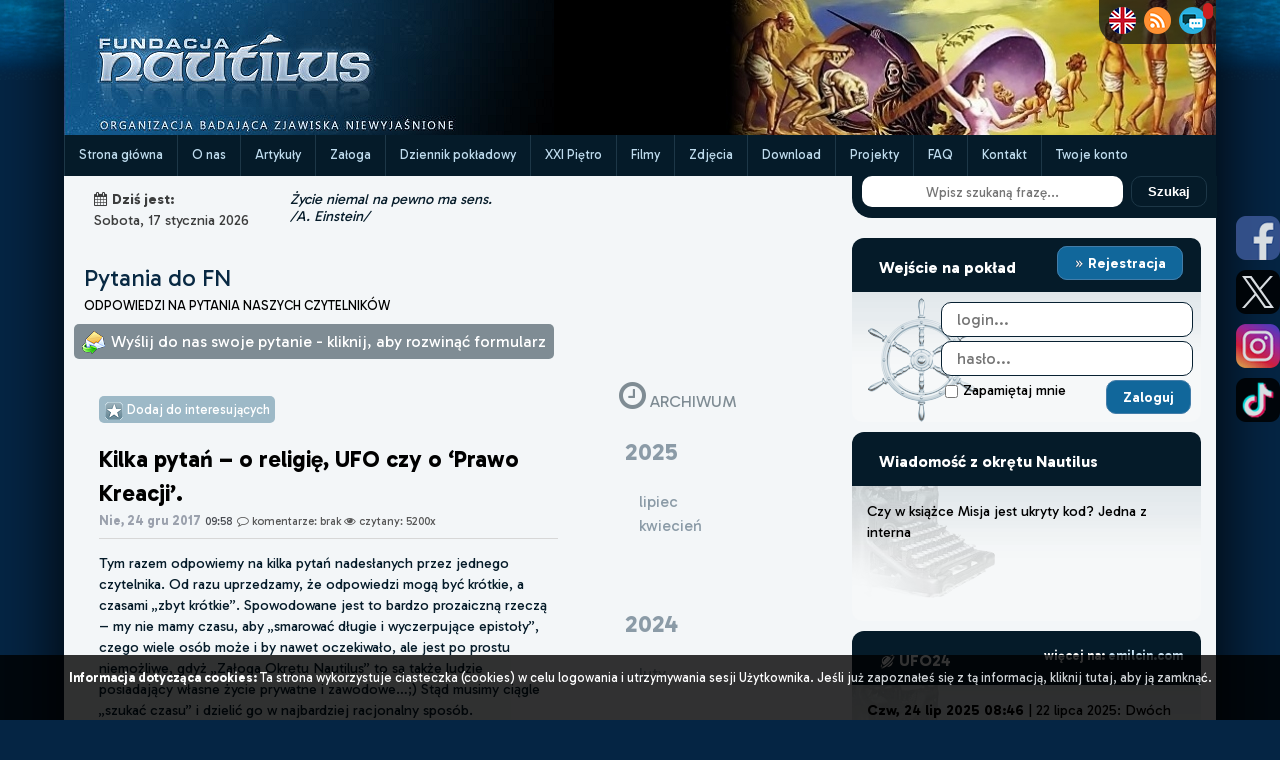

--- FILE ---
content_type: text/html; charset=UTF-8
request_url: https://www.nautilus.org.pl/pytania,195,24-grudnia-2017--kilka-pytan--o-religie-ufo-czy-o-prawo-kreacji.html?year=2017&month=12&day=24
body_size: 21014
content:
    <html>
<head>
    <link rel="canonical" href="https://nautilus.org.pl/" type="text/html">
    <meta http-equiv="Content-Type" content="text/html; charset=utf-8"/>
    <title>Fundacja Nautilus - Pytania i odpowiedzi FN - Kilka pytań – o religię, UFO czy o ‘Prawo Kreacji’.</title>
    <meta name="viewport" content="width=device-width, initial-scale=1"/>
    <meta name="author" content="Fundacja Nautilus"/>
    <meta http-equiv="Content-Language" content="pl"/>
    <meta name="robots" content="index,follow">
    <meta name="copyright" content="(c) 2026 Fundacja Nautilus"/>
    <meta name="keywords" content="nautilus, dziwne zjawiska, UFO, kręgi, zbożowe, piktogramy, jasnowidzenie, Jackowski, 2012, Fundacja Nautilus, zjawiska niewyjaśnione, reinkarnacja, tr&oacute;jkąt bermudzki, diabelskie kamienie, niewyjaśnione, tajemnica, niezwykłe miejsca, polskie archiwum x, paranormalne, pozazmysłowe, Archiwum X, Niezidentyfikowane Obiekt Latające, Niezidentyfikowany Obiekt Latający, paranormal, duchy, duch, duch atakuje, Robert Bernatowicz, Bernatowicz"/>
    <meta name="description" content="Fundacja Nautilus - jedyna w Polsce organizacja badająca zjawiska niewyjaśnione"/>
    <link rel="shortcut icon" type="image/ico" href="./_core/images/icon.ico"/>
    <link rel="alternate" type="application/rss+xml" title="RSS" href="https://www.nautilus.org.pl/rss"/>
    <link rel="stylesheet" href="./_core/css/font-awesome/css/font-awesome.min.css" media="all"/>
    <link rel="stylesheet" href="./_core/css/google_font_merriweather.min.css" type="text/css">
    <link rel="stylesheet" href="./_core/css/bootstrap_base.min.css?v=6.6.17" media="all"/>
    <link rel="stylesheet" href="./_core/css/skynet_bootstrap.min.css?v=6.6.17" media="all"/>
    <link rel="stylesheet" href="./_core/css/social-sharing.min.css?v=6.6.17" media="all"/>
    <meta name="twitter:card" content="summary">
    <meta name="twitter:site" content="@FNAUTILUS">
    <meta name="twitter:url" content="https://www.nautilus.org.pl/pytania,195,24-grudnia-2017--kilka-pytan--o-religie-ufo-czy-o-prawo-kreacji.html?year=2017&month=12&day=24">
    <meta name="twitter:title" content="Fundacja Nautilus - Pytania i odpowiedzi FN - Kilka pytań – o religię, UFO czy o ‘Prawo Kreacji’.">
    <meta name="twitter:description" content="Fundacja Nautilus - jedyna w Polsce organizacja badająca zjawiska niewyjaśnione">
        <meta property="og:title" content="Fundacja Nautilus - Pytania i odpowiedzi FN - Kilka pytań – o religię, UFO czy o ‘Prawo Kreacji’.">
    <meta property="og:description" content="Fundacja Nautilus - jedyna w Polsce organizacja badająca zjawiska niewyjaśnione">
    <meta property="og:url" content="https://www.nautilus.org.pl/pytania,195,24-grudnia-2017--kilka-pytan--o-religie-ufo-czy-o-prawo-kreacji.html?year=2017&month=12&day=24">
        <meta property="og:type" content="website">
    <meta property="og:site_name" content="Fundacja Nautilus">
    <meta property="og:locale" content="pl_PL">
    <link rel="stylesheet" href="./_core/css/style.mobile.min.css?v=6.6.17" type="text/css" media="only screen and (max-width: 767px)" /><link rel="stylesheet" href="./_core/css/style.min.css?v=6.6.17" type="text/css" media="only screen and (min-width: 768px)" />    <link rel="stylesheet" href="./_core/css/bjqs.css" type="text/css" media="all"/>
        <script src="./_core/js/jquery-3.2.1.min.js"></script>
    <script src="./_core/js/ajax_functions.min.js?v=6.6.17"></script>
    <!-- Google tag (gtag.js) -->
    <script src="https://www.googletagmanager.com/gtag/js?id=G-ZDMEPSH3SH" async></script>
    <script>
        window.dataLayer = window.dataLayer || [];
        function gtag(){dataLayer.push(arguments);}
        gtag('js', new Date());
        gtag('config', 'G-ZDMEPSH3SH');
    </script>
</head><body>
<div id="fb-root"></div>
<script>(function (d, s, id) {
        var js, fjs = d.getElementsByTagName(s)[0];
        if (d.getElementById(id)) return;
        js = d.createElement(s);
        js.id = id;
        js.src = "//connect.facebook.net/pl_PL/sdk.js#xfbml=1&version=v2.5&appId=904632769571830";
        fjs.parentNode.insertBefore(js, fjs);
    }(document, 'script', 'facebook-jssdk'));
</script><script>var user_logged = 0;</script><div id="social-icons">
	<a href="https://www.facebook.com/BazaFN" title="Facebook FN" target="_blank"><img width="44" height="44" src="./_core/images/icon_facebook.png"/></a>
	<a href="https://twitter.com/FNAUTILUS" title="Twitter FN" target="_blank"><img width="44" height="44" src="./_core/images/icon_twitter.png"/></a>
	<a href="https://www.instagram.com/fundacja_nautilus" title="Instagram FN" target="_blank"><img width="44" height="44" src="./_core/images/icon_instagram.png"/></a>
	<a href="https://tiktok.com/@fundacjanautilus" title="TikTok FN" target="_blank"><img width="44" height="44" src="./_core/images/icon_tiktok.png"/></a>
</div>
<div id="wrapper" class="container">
        <section id="container_main">
        <section id="container_up">
    <div id="header_logo_fn"><a href="start.html" title="Strona główna"><img src="_core/images/bannerLeft.png"
                                                                             title="Fundacja Nautilus - strona główna"/></a>
    </div>
    <div id="header_banner"><img src="./images/mainbaners/s1214.jpg"
                                 title="Fundacja Nautilus - strona główna"/></div>
    <div class="clr"></div>
</section>
<script>
window.addEventListener("scroll", function() {
  const hhh = document.getElementById("container_menu_up").offsetHeight;
  if (document.body.scrollTop >= 135 || document.documentElement.scrollTop >= 135) {
    document.getElementById("container_page").style.paddingTop = hhh + "px";
  } else {
    document.getElementById("container_page").style.paddingTop = "0px";
  }
});
</script><nav id="container_menu_up">
    <div class="menu-mobile"><span class="menu-mobileSwitch"><i class="fa fa-arrow-circle-down" aria-hidden="true"></i> DZIAŁY</span> <span class="cats-mobileSwitch"><i class="fa fa-arrow-circle-down" aria-hidden="true"></i> KATEGORIE</span> <span class="account-mobileSwitch"><i class="fa fa-arrow-circle-down" aria-hidden="true"></i> LOGOWANIE</span>        <div class="menu-items"><div class="up_menu_item_container-mobile"><p><a title="Strona główna" id="menu_up_id_1" alt="Strona główna" href="start.html">Strona główna</a></p></div><div class="up_menu_item_container-mobile"><p><a title="O nas" id="menu_up_id_11" alt="O nas" href="o-nas.html">O nas</a></p></div><div class="up_menu_item_container-mobile"><p><a title="Artykuły" id="menu_up_id_4" alt="Artykuły" href="artykuly.html">Artykuły</a></p></div><div class="up_menu_item_container-mobile"><p><a title="Załoga" id="menu_up_id_3" alt="Załoga" href="zaloga.html">Załoga</a></p></div><div class="up_menu_item_container-mobile"><p><a title="Dziennik pokładowy" id="menu_up_id_5" alt="Dziennik pokładowy" href="dziennik.html">Dziennik pokładowy</a></p></div><div class="up_menu_item_container-mobile"><p><a title="XXI Piętro" id="menu_up_id_6" alt="XXI Piętro" href="xxi-pietro.html">XXI Piętro</a></p></div><div class="up_menu_item_container-mobile"><p><a title="Filmy" id="menu_up_id_14" alt="Filmy" href="nautilus-hd.html">Filmy</a></p></div><div class="up_menu_item_container-mobile"><p><a title="Zdjęcia" id="menu_up_id_7" alt="Zdjęcia" href="galerie.html">Zdjęcia</a></p></div><div class="up_menu_item_container-mobile"><p><a title="Download" id="menu_up_id_8" alt="Download" href="download.html">Download</a></p></div><div class="up_menu_item_container-mobile"><p><a title="Projekty" id="menu_up_id_10" alt="Projekty" href="artykuly,0,nasze-projekty.html?cat_id=153">Projekty</a></p></div><div class="up_menu_item_container-mobile"><p><a title="FAQ" id="menu_up_id_12" alt="FAQ" href="faq.html">FAQ</a></p></div><div class="up_menu_item_container-mobile"><p><a title="Kontakt" id="menu_up_id_13" alt="Kontakt" href="kontakt.html">Kontakt</a></p></div><div class="up_menu_item_container-mobile"><p><a title="Twoje konto" id="menu_up_id_2" alt="Twoje konto" href="twoje-konto.html">Twoje konto</a></p></div></div>
        <div class="cats-items">
            <div class="header_area"><p>Kategorie</p></div>
<ul class="menu_on_left"><li id="8"><p><a href="artykuly,ufo.html?cat_id=8">UFO</a></p></li><li id="33"><p><a href="artykuly,miejsca-x.html?cat_id=33">Miejsca X</a></p></li><li id="42"><p><a href="artykuly,zycie-po-smierci.html?cat_id=42">Życie po śmierci</a></p></li><li id="57"><p><a href="artykuly,cel-zycia.html?cat_id=57">Cel życia</a></p></li><li id="62"><p><a href="artykuly,krzysztof-jackowski.html?cat_id=62">Krzysztof Jackowski</a></p></li><li id="68"><p><a href="artykuly,moc-czlowieka.html?cat_id=68">Moc Człowieka</a></p></li><li id="74"><p><a href="artykuly,nauka.html?cat_id=74">Nauka</a></p></li><li id="82"><p><a href="artykuly,wielkie-religie.html?cat_id=82">Wielkie religie</a></p></li><li id="89"><p><a href="artykuly,tajemnice-historii.html?cat_id=89">Tajemnice Historii</a></p></li><li id="99"><p><a href="artykuly,znani-o-nieznanym.html?cat_id=99">Znani o Nieznanym</a></p></li><li id="102"><p><a href="artykuly,kregi-zbozowe.html?cat_id=102">Kręgi Zbożowe</a></p></li><li id="117"><p><a href="artykuly,inne-fenomeny.html?cat_id=117">Inne Fenomeny</a></p></li><li id="128"><p><a href="artykuly,niewidoczny-swiat.html?cat_id=128">Niewidoczny Świat</a></p></li><li id="131"><p><a href="artykuly,przepowiednie.html?cat_id=131">Przepowiednie</a></p></li><li id="137"><p><a href="artykuly,niezwykli-ludzie.html?cat_id=137">Niezwykli Ludzie</a></p></li><li id="142"><p><a href="artykuly,trzecia-od-slonca.html?cat_id=142">Trzecia od Słońca</a></p></li><li id="148"><p><a href="artykuly,moja-historia.html?cat_id=148">Moja Historia</a></p></li><li id="152"><p><a href="artykuly,inne.html?cat_id=152">Inne</a></p></li><li id="153"><p><a href="artykuly,nasze-projekty.html?cat_id=153">Nasze Projekty</a></p></li><li id="166"><p><a href="artykuly,fn---informacje-z-pokladu.html?cat_id=166">FN - informacje z pokładu</a></p></li></ul><ul class="submenu_on_left submenu8" id="submenu8" show="0"><li id="9"><p><a href="artykuly,obserwacje-ufo.html?cat_id=9">Obserwacje UFO</a></p></li><li id="157"><p><a href="artykuly,--za-granica.html?cat_id=157">- Za granicą</a></p></li><li id="10"><p><a href="artykuly,---w-polsce.html?cat_id=10"> - W Polsce</a></p></li><li id="13"><p><a href="artykuly,zdjecia.html?cat_id=13">Zdjęcia</a></p></li><li id="12"><p><a href="artykuly,bliskie-spotkania-iii-stopnia.html?cat_id=12">Bliskie Spotkania III Stopnia</a></p></li><li id="14"><p><a href="artykuly,przekazy-od-obcych-cywilizacji.html?cat_id=14">Przekazy od Obcych Cywilizacji</a></p></li><li id="15"><p><a href="artykuly,lacznicy-i-channelingowcy.html?cat_id=15">Łącznicy i channelingowcy</a></p></li><li id="16"><p><a href="artykuly,implanty.html?cat_id=16">Implanty</a></p></li><li id="18"><p><a href="artykuly,emilcin.html?cat_id=18">Emilcin</a></p></li><li id="19"><p><a href="artykuly,zdany.html?cat_id=19">Zdany</a></p></li><li id="20"><p><a href="artykuly,inne-teksty-o-ufo.html?cat_id=20">Inne teksty o UFO</a></p></li><li id="21"><p><a href="artykuly,ufo-i-wojsko.html?cat_id=21">UFO i wojsko</a></p></li><li id="22"><p><a href="artykuly,bazy-ufo-.html?cat_id=22">Bazy UFO </a></p></li><li id="23"><p><a href="artykuly,paleoastronautyka.html?cat_id=23">Paleoastronautyka</a></p></li><li id="24"><p><a href="artykuly,---erich-von-daniken.html?cat_id=24"> - Erich von Daniken</a></p></li><li id="25"><p><a href="artykuly,---teorie.html?cat_id=25"> - Teorie</a></p></li><li id="26"><p><a href="artykuly,paleoastronautyka---teorie.html?cat_id=26">Paleoastronautyka - teorie</a></p></li><li id="27"><p><a href="artykuly,raportyinne.html?cat_id=27">Raporty/inne</a></p></li><li id="28"><p><a href="artykuly,---kamien-z-golabek.html?cat_id=28"> - Kamień z Gołąbek</a></p></li><li id="29"><p><a href="artykuly,---ladowanie-w-szczecinku.html?cat_id=29"> - Lądowanie w Szczecinku</a></p></li><li id="30"><p><a href="artykuly,zycie-na-obcych-planetach.html?cat_id=30">Życie na obcych planetach</a></p></li><li id="31"><p><a href="artykuly,publikacje-o-ufo.html?cat_id=31">Publikacje o UFO</a></p></li><li id="32"><p><a href="artykuly,ufo-inne.html?cat_id=32">UFO inne</a></p></li><li id="165"><p><a href="artykuly,uprowadzenia-przez-ufo-abductions.html?cat_id=165">Uprowadzenia przez UFO (abductions)</a></p></li></ul><ul class="submenu_on_left submenu33" id="submenu33" show="0"><li id="34"><p><a href="artykuly,tajemnicze-dziury.html?cat_id=34">Tajemnicze dziury</a></p></li><li id="36"><p><a href="artykuly,piramidy.html?cat_id=36">Piramidy</a></p></li><li id="37"><p><a href="artykuly,kamienie-diabelskie.html?cat_id=37">Kamienie diabelskie</a></p></li><li id="39"><p><a href="artykuly,czakramy-mocy.html?cat_id=39">Czakramy mocy</a></p></li><li id="40"><p><a href="artykuly,nawiedzone-miejsca.html?cat_id=40">Nawiedzone miejsca</a></p></li><li id="41"><p><a href="artykuly,mapa-zjawisk-xfiles.html?cat_id=41">Mapa zjawisk XFiles</a></p></li></ul><ul class="submenu_on_left submenu42" id="submenu42" show="0"><li id="43"><p><a href="artykuly,smierc-kliniczna.html?cat_id=43">Śmierc Kliniczna</a></p></li><li id="44"><p><a href="artykuly,reinkarnacja.html?cat_id=44">Reinkarnacja</a></p></li><li id="45"><p><a href="artykuly,przypadki-reinkarnacji.html?cat_id=45">Przypadki reinkarnacji</a></p></li><li id="48"><p><a href="artykuly,wspomnienia-z-innych-zyc-pod-wplywem-hipnozy.html?cat_id=48">Wspomnienia z innych życ pod wpływem hipnozy</a></p></li><li id="49"><p><a href="artykuly,reinkarnacja-w-religiach.html?cat_id=49">Reinkarnacja w religiach</a></p></li><li id="50"><p><a href="artykuly,spotkania-z-duchami.html?cat_id=50">Spotkania z duchami</a></p></li><li id="51"><p><a href="artykuly,nocne-zmory.html?cat_id=51">Nocne zmory</a></p></li><li id="52"><p><a href="artykuly,autostopowicze-widma.html?cat_id=52">Autostopowicze widma</a></p></li><li id="53"><p><a href="artykuly,zwiastuny-smierci.html?cat_id=53">Zwiastuny śmierci</a></p></li><li id="54"><p><a href="artykuly,przewidziec-smierc.html?cat_id=54">Przewidziec śmierc</a></p></li><li id="55"><p><a href="artykuly,co-jest-po-smierci.html?cat_id=55">Co jest po śmierci?</a></p></li><li id="56"><p><a href="artykuly,lowcy-duchow.html?cat_id=56">Łowcy duchów</a></p></li><li id="162"><p><a href="artykuly,demony.html?cat_id=162">Demony</a></p></li><li id="164"><p><a href="artykuly,reinkarnacja-zwierzat.html?cat_id=164">Reinkarnacja zwierząt</a></p></li></ul><ul class="submenu_on_left submenu57" id="submenu57" show="0"><li id="58"><p><a href="artykuly,teksty-o-duchowosci.html?cat_id=58">Teksty o duchowości</a></p></li><li id="61"><p><a href="artykuly,10-pytan.html?cat_id=61">10 pytań!</a></p></li></ul><ul class="submenu_on_left submenu62" id="submenu62" show="0"><li id="63"><p><a href="artykuly,o-sobie.html?cat_id=63">O sobie</a></p></li><li id="64"><p><a href="artykuly,historie.html?cat_id=64">Historie</a></p></li><li id="65"><p><a href="artykuly,publikacje-o-jackowskim.html?cat_id=65">Publikacje o Jackowskim</a></p></li><li id="66"><p><a href="artykuly,spotkania.html?cat_id=66">Spotkania</a></p></li></ul><ul class="submenu_on_left submenu68" id="submenu68" show="0"><li id="69"><p><a href="artykuly,jasnowidzenie.html?cat_id=69">Jasnowidzenie</a></p></li><li id="70"><p><a href="artykuly,bilokacja.html?cat_id=70">Bilokacja</a></p></li><li id="71"><p><a href="artykuly,prekognicja.html?cat_id=71">Prekognicja</a></p></li><li id="72"><p><a href="artykuly,lewitacja.html?cat_id=72">Lewitacja</a></p></li><li id="161"><p><a href="artykuly,telepatia.html?cat_id=161">TELEPATIA</a></p></li></ul><ul class="submenu_on_left submenu74" id="submenu74" show="0"><li id="75"><p><a href="artykuly,odkrycia-naukowe.html?cat_id=75">Odkrycia naukowe</a></p></li><li id="76"><p><a href="artykuly,niezwykle-eksperymenty.html?cat_id=76">Niezwykłe eksperymenty</a></p></li><li id="77"><p><a href="artykuly,kryptozoologia.html?cat_id=77">Kryptozoologia</a></p></li><li id="79"><p><a href="artykuly,wielka-stopa.html?cat_id=79">Wielka Stopa</a></p></li><li id="78"><p><a href="artykuly,yeti.html?cat_id=78">Yeti</a></p></li><li id="80"><p><a href="artykuly,chupacabra.html?cat_id=80">Chupacabra</a></p></li><li id="87"><p><a href="artykuly,inne.html?cat_id=87">Inne</a></p></li><li id="88"><p><a href="artykuly,wszechswiatkosmosastronomia.html?cat_id=88">Wszechświat/Kosmos/Astronomia</a></p></li></ul><ul class="submenu_on_left submenu82" id="submenu82" show="0"><li id="83"><p><a href="artykuly,chrzescijanstwo.html?cat_id=83">Chrześcijaństwo</a></p></li><li id="84"><p><a href="artykuly,islam.html?cat_id=84">Islam</a></p></li><li id="85"><p><a href="artykuly,judaizm.html?cat_id=85">Judaizm</a></p></li><li id="86"><p><a href="artykuly,buddyjski-system-filozoficzny.html?cat_id=86">Buddyjski system filozoficzny</a></p></li></ul><ul class="submenu_on_left submenu89" id="submenu89" show="0"><li id="90"><p><a href="artykuly,teorie-spiskowe.html?cat_id=90">Teorie spiskowe</a></p></li><li id="91"><p><a href="artykuly,jfk.html?cat_id=91">JFK</a></p></li><li id="92"><p><a href="artykuly,11-wrzesnia.html?cat_id=92">11 września</a></p></li><li id="94"><p><a href="artykuly,nieznane-karty-historii.html?cat_id=94">Nieznane karty historii</a></p></li><li id="95"><p><a href="artykuly,wielkie-postacie.html?cat_id=95">Wielkie postacie</a></p></li><li id="96"><p><a href="artykuly,tajemnice-trzeciej-rzeszy.html?cat_id=96">Tajemnice Trzeciej Rzeszy</a></p></li><li id="98"><p><a href="artykuly,zaginione-cywilizacje.html?cat_id=98">Zaginione cywilizacje</a></p></li></ul><ul class="submenu_on_left submenu102" id="submenu102" show="0"><li id="103"><p><a href="artykuly,wylatowo.html?cat_id=103">Wylatowo</a></p></li><li id="109"><p><a href="artykuly,2005.html?cat_id=109">2005</a></p></li><li id="159"><p><a href="artykuly,2011.html?cat_id=159">2011</a></p></li><li id="114"><p><a href="artykuly,hipotezy.html?cat_id=114">Hipotezy</a></p></li><li id="115"><p><a href="artykuly,teksty-o-kregach-zbozowych.html?cat_id=115">Teksty o kręgach zbożowych</a></p></li><li id="116"><p><a href="artykuly,publikacje.html?cat_id=116">Publikacje</a></p></li><li id="160"><p><a href="artykuly,2012.html?cat_id=160">2012</a></p></li></ul><ul class="submenu_on_left submenu117" id="submenu117" show="0"><li id="118"><p><a href="artykuly,numerologia.html?cat_id=118">Numerologia</a></p></li><li id="119"><p><a href="artykuly,energia-chi.html?cat_id=119">Energia Chi</a></p></li><li id="120"><p><a href="artykuly,astrologia.html?cat_id=120">Astrologia</a></p></li><li id="121"><p><a href="artykuly,hipnoza.html?cat_id=121">Hipnoza</a></p></li><li id="122"><p><a href="artykuly,manifestacje-religijne.html?cat_id=122">Manifestacje religijne</a></p></li><li id="163"><p><a href="artykuly,niewytlumaczalne.html?cat_id=163">Niewytłumaczalne</a></p></li></ul><ul class="submenu_on_left submenu128" id="submenu128" show="0"><li id="129"><p><a href="artykuly,tajemnice-kul-orbs.html?cat_id=129">Tajemnice kul Orbs</a></p></li><li id="130"><p><a href="artykuly,inne-zdjecia-x.html?cat_id=130">Inne zdjęcia X</a></p></li></ul><ul class="submenu_on_left submenu131" id="submenu131" show="0"><li id="133"><p><a href="artykuly,nostradamus.html?cat_id=133">Nostradamus</a></p></li><li id="134"><p><a href="artykuly,wizje-dotyczace-przyszlosci.html?cat_id=134">Wizje dotyczące przyszłości</a></p></li><li id="135"><p><a href="artykuly,---polski.html?cat_id=135"> - Polski</a></p></li><li id="136"><p><a href="artykuly,---planety-ziemi.html?cat_id=136"> - Planety Ziemi</a></p></li></ul><ul class="submenu_on_left submenu137" id="submenu137" show="0"><li id="138"><p><a href="artykuly,wolf-messing.html?cat_id=138">Wolf Messing</a></p></li><li id="139"><p><a href="artykuly,palden-dorje.html?cat_id=139">Palden Dorje</a></p></li><li id="140"><p><a href="artykuly,stefan-ossowiecki.html?cat_id=140">Stefan Ossowiecki</a></p></li><li id="141"><p><a href="artykuly,bruno-grning-.html?cat_id=141">Bruno Gröning </a></p></li></ul><ul class="submenu_on_left submenu142" id="submenu142" show="0"><li id="143"><p><a href="artykuly,ekologia.html?cat_id=143">Ekologia</a></p></li><li id="144"><p><a href="artykuly,nasi-mniejsi-bracia.html?cat_id=144">Nasi Mniejsi bracia</a></p></li><li id="145"><p><a href="artykuly,przeludnienie.html?cat_id=145">Przeludnienie</a></p></li><li id="146"><p><a href="artykuly,efekt-cieplarniany.html?cat_id=146">Efekt Cieplarniany</a></p></li></ul><ul class="submenu_on_left submenu152" id="submenu152" show="0"><li id="158"><p><a href="artykuly,archiwalne.html?cat_id=158">Archiwalne</a></p></li></ul>
</div>
        <div class="account-items">
                <div class="box_container">
        <div class="box_header_container">
            <div class="header-left"><p>Wejście na pokład</p></div>
            <div class="header-right"><p><a href="twoje-konto,rejestracja.html" id="rejestracja-button"><img src="./_core/images/more_small.png" valign="middle" class="ico_more_arrows_box" /> Rejestracja</a></p></div>
        </div>
        <div class="box_content_container">
            <div class="box_html smallbox" style="padding:0">

                
                        <div id="box-login-container_mobile"><div class="form_container">
    <form method="POST" action="kajuta.html"  enctype="multipart/form-data">Login: <input type="text" id="user_login_mobile" name="user_login" value=""  placeholder = "login..." class="input_login"  required /> Hasło: <input type="password" id="user_pass_mobile" name="user_pass" value=""  placeholder = "hasło..." class="input_pass"  required /><br/><br/><div class="input_checkbox"><input type="checkbox" id="auto_login_mobile" name="auto_login" value="1" /> Zapamiętaj mnie</div><input type="hidden" id="doLogin_mobile" name="doLogin" value="1" /><input type="hidden" id="token_mobile" name="token" value="17b464638f9025ea93c407c6ced68782ec475e41" /><input type="hidden" id="redirect_mobile" name="redirect" value="/pytania,195,24-grudnia-2017--kilka-pytan--o-religie-ufo-czy-o-prawo-kreacji.html?year=2017&month=12&day=24" /><input type="hidden" name="csrf_hash_" value="d94d3c663a4a9a69a59d5faa76a06020812d6345" /><input type="submit" id="Zaloguj_mobile" name="commentThis" value="Zaloguj"  class="actionButton input_submit"   /></form></div></div>

            </div>
        </div>
    </div>
        </div>
    </div>
    <div class="menu-wide"><div class="up_menu_item_container"><p><a title="Strona główna" id="menu_up_id_1" alt="Strona główna" href="start.html">Strona główna</a></p></div><div class="up_menu_item_container"><p><a title="O nas" id="menu_up_id_11" alt="O nas" href="o-nas.html">O nas</a></p></div><div class="up_menu_item_container"><p><a title="Artykuły" id="menu_up_id_4" alt="Artykuły" href="artykuly.html">Artykuły</a></p></div><div class="up_menu_item_container"><p><a title="Załoga" id="menu_up_id_3" alt="Załoga" href="zaloga.html">Załoga</a></p></div><div class="up_menu_item_container"><p><a title="Dziennik pokładowy" id="menu_up_id_5" alt="Dziennik pokładowy" href="dziennik.html">Dziennik pokładowy</a></p></div><div class="up_menu_item_container"><p><a title="XXI Piętro" id="menu_up_id_6" alt="XXI Piętro" href="xxi-pietro.html">XXI Piętro</a></p></div><div class="up_menu_item_container"><p><a title="Filmy" id="menu_up_id_14" alt="Filmy" href="nautilus-hd.html">Filmy</a></p></div><div class="up_menu_item_container"><p><a title="Zdjęcia" id="menu_up_id_7" alt="Zdjęcia" href="galerie.html">Zdjęcia</a></p></div><div class="up_menu_item_container"><p><a title="Download" id="menu_up_id_8" alt="Download" href="download.html">Download</a></p></div><div class="up_menu_item_container"><p><a title="Projekty" id="menu_up_id_10" alt="Projekty" href="artykuly,0,nasze-projekty.html?cat_id=153">Projekty</a></p></div><div class="up_menu_item_container"><p><a title="FAQ" id="menu_up_id_12" alt="FAQ" href="faq.html">FAQ</a></p></div><div class="up_menu_item_container"><p><a title="Kontakt" id="menu_up_id_13" alt="Kontakt" href="kontakt.html">Kontakt</a></p></div><div class="up_menu_item_container"><p><a title="Twoje konto" id="menu_up_id_2" alt="Twoje konto" href="twoje-konto.html">Twoje konto</a></p></div></div>
</nav><div id="head-icons">
  <p>
	<a href="http://translate.google.com/translate?hl=&sl=pl&tl=en&u=https%3A%2F%2Fwww.nautilus.org.pl" title="English version"><img width="27" height="27" src="./_core/images/uk-flag27.png"/></a>
	<a id="rss-butt" href="rss" target="_blank" title="Subskrybuj kanał RSS Fundacji Nautilus"><img width="27" height="27" src="./_core/images/rss27.png"/></a>
	<a href="czat.html" title="Porozmawiaj na czacie FN!"><img src="./_core/images/chat27.png"/></a>
	<span id="chat_people_header"></span>
  </p>
</div>
        <section id="container_page">

            <div class="row">
                <div id="content_left" class="col-md-8">
    <div class="row">
        <div id="datetime">
    <div id="datetime-area-left">
        <p><i class="fa fa-calendar" style="margin-right:5px;"></i><strong>Dziś jest:</strong><br/> Sobota, 17 stycznia 2026</p>
    </div>
    <div id="datetime-area-right" style="vertical-align:middle"><p
                class="align-middle">Życie niemal na pewno ma sens.<br /><span>/A. Einstein/</span> </p>
    </div>
    <div class="clr"></div>
</div>    </div>

            <div id="container_content_full">
            <div class="pagination_both_container">
    <div class="pagination_both_left"><a href="pytania.html">Pytania do FN</a><br/><span class="subtitle">ODPOWIEDZI NA PYTANIA NASZYCH CZYTELNIKÓW</span></div>
    <div class="pagination_both_right">
      <div class="pagination_raw"></div>
    </div>
    </div>
<a class="formCollapseButton" href="javascript:formContactSwitchPyt();" id="showhideFormA"><img src="./_core/images/pm_sent.png" style="vertical-align:middle"/>  <span>Wyślij do nas swoje pytanie - kliknij, aby rozwinąć formularz</span></a>
<div id="formContactAd" style="background-image:url(./_core/images/pytaniaBgForm.jpg); background-repeat:no-repeat;"><p>Zachowamy Twoje dane tylko do naszej wiadomości, chyba że wyraźnie napiszesz, że zezwalasz na ich opublikowanie.<br/>Adres email do wysyłania historii do działu "Pytania do FN": <strong><a href="mailto:pytania@nautilus.org.pl">pytania@nautilus.org.pl</a></strong></p><a name="commentForm"></a><div class="">
    <form method="POST" action="pytania.html?doForm=1" id="contactForm" onsubmit="return formCheckContact()" enctype="multipart/form-data"><div class="form_field_title"><p>Twoje imię i nazwisko lub pseudonim</p></div><div class="form_field_input"><p><input type="text" id="contact_nick" name="contact_nick" value=""  placeholder = "podpisz się z imienia i nazwiska, lub pseudonimem"/></p></div><div class="form_row_interval"><p></p></div><div class="form_field_title"><p>Twój email lub telefon</p></div><div class="form_field_input"><p><input type="text" id="contact_email" name="contact_email" value=""  placeholder = "podaj poprawny email, lub telefon"/></p></div><div class="form_row_interval"><p></p></div><div class="form_field_title"><p>Treść wiadomości</p></div><div class="form_field_input"><p><textarea id="contact_msg" name="contact_msg"  placeholder = "(wpisz tutaj wiadomość, którą chcesz wysłać do FN)"></textarea></p></div><div class="form_row_interval"><p></p></div><div class="form_header"><p><i class="fa fa-lock" aria-hidden="true"></i>  Zabezpieczenie przeciw-botowe</p></div><div class="form_field_title"><p>Ilość UFO na obrazie</p></div><div class="form_field_input"><p><input type="text" id="contact_ufo" name="contact_ufo" value=""  placeholder = "Policz obiekty UFO"/> <img src="ufo.php" style="width:260px; padding-top: 1rem;"/></p></div><div class="form_row_interval"><p></p></div><input type="hidden" id="doContact" name="doContact" value="1" /><input type="hidden" id="token" name="token" value="17b464638f9025ea93c407c6ced68782ec475e41" /><input type="hidden" name="csrf_hash_contact" value="5fed0ef969ad005a4fb1a77fef4ef7c8d9e933e0" /><div class="form_field_title"><p></p></div><div class="form_row_interval"><p><input type="submit" id="Wyślij pytanie do załogi FN" name="commentThis" value="Wyślij pytanie do załogi FN"    class="actionButton" /></p></div></form></div></div>    <br/><br/>
        <div class="stories_left">

        <div class="content_html"><div style="text-align:left"><span class="observed_hidden" id="observed_195"><img src="./_core/images/toFav.png" style="width:20px" valign="middle" /> Zachowany w <a href="twoje-konto.html?mode=observed">kajucie.</a>&nbsp;&nbsp;<br /></span><a href="#" title="Zapisz wpis jako interesujący" favType="3" favId="195" class="favButton addToFav"><img src="./_core/images/toFav.png" style="width:20px" valign="middle" /> <span>Dodaj do interesujących</span></a></div><br/><span class="stories_title">Kilka pytań – o religię, UFO czy o ‘Prawo Kreacji’.</span>
  <div class="xxi_content_id" xxi_id="195" id="xxi_195">
  <span class="small_date">Nie, 24 gru 2017</span> 
  <span class="small_time">09:58</span> 
  <span class="comments_small_info"><i class="fa fa-comment-o" aria-hidden="true"></i> komentarze: brak  <i class="fa fa-eye" aria-hidden="true"></i> czytany: 5200x</span><hr/><p>Tym razem odpowiemy na kilka pytań nadesłanych przez jednego czytelnika. Od razu uprzedzamy, że odpowiedzi mogą być krótkie, a czasami „zbyt krótkie”. Spowodowane jest to bardzo prozaiczną rzeczą – my nie mamy czasu, aby „smarować długie i wyczerpujące epistoły”, czego wiele osób może i by nawet oczekiwało, ale jest po prostu niemożliwe, gdyż „Załoga Okrętu Nautilus” to są także ludzie posiadający własne życie prywatne i zawodowe…;) Stąd musimy ciągle „szukać czasu” i dzielić go w najbardziej racjonalny sposób.</p><p>&nbsp;</p><p>Dzien dobry.&nbsp; Z tej strony się kłania [dane do wiad. FN],</p><p>chciałbym jeszcze raz podziekować za wspaniała prace, która wykonujecie na pokładzie Nautilusa. Jesteście najlepsza strona w internecie, którą często sprawdzam. Która nadaje większy sens mojemu życiu. Naprawdę jestem Wam bardzo wdzięczny. Zmieniliście moje życie, na lepsze.</p><p>&nbsp;</p><strong>Jak wygląda moralność u obcych cywilizacji, patrząc również z perspektywy naszej cywilizacji i przeludnienia?</strong><p>&nbsp;</p><p>Odpowiedź jest bardzo prosta, a udzielamy jej tylko na podstawie wiedzy zweryfikowanej przez nas samych. Nie interesuje nas „link, który prowadzi do jakiegoś tam tekstu, który stoi w sprzeczności i coś tam wyjaśnia” – opieramy tezy wyłącznie o nasze własne materiały, które możemy uznać za zweryfikowane. I tak dochodzimy do moralności, na której naszym zdaniem opierają się wyższe światy. <strong>Przeludnienie to katastrofa wynikająca z braku wiedzy duchowej (ilość dzieci ma się w wielu rejonach świata przekładać na to, ile dany człowiek jest wart – stąd logarytmiczny przyrost ludności), ale także poniekąd przeludnienie jest także efektem braku moralności.</strong></p><p>Nie zabijają, nie przerabiają ciał zabitych na „kremy i pasty”. Bardzo ciekawy komentarz pojawił się na naszych profilu fb po poście o tym, jaka może być reakcja ludzkości na oficjalne lądowanie obcych.</p><p>„<strong>Obawiam się, że my ich będziemy próbowali zjeść. Ludzkość wszystko zjada</strong>” – napisał jeden z internautów i niech to będzie bardzo dobra puenta dla tej odpowiedzi.</p><p>&nbsp;</p><strong>Jakie sa główne prawa kreacji, które powinniśmy jako jednostki czy społeczność, przestrzegać?</strong><p>&nbsp;</p><p>miłość (prema), pokój (śanti), prawda (sathya), właściwe postępowanie (dharma), niekrzywdzenie (ahimsa)</p><p>&nbsp;</p><p>&nbsp;</p><strong>Jeżeli chodzi o istnienie karmy narodów, to jak wygląda pod tym względem Polska?</strong><p>&nbsp;</p><p>Oczywiście jest coś takiego jak „karma narodów” czy może raczej „karma większych społeczności”. Oczywiście ocena Polski musi być subiektywna i oparta raczej na domniemaniach, ale spotkaliśmy się z taką tezą, że po wielce dramatycznych wydarzeniach z przeszłości (wojny rujnujące kraj itp.) nasz „zły los” został już trochę wypalony i w czasie zbliżającej się zawieruchy na świecie nasz „skrawek ziemi” będzie potraktowany przez przeznaczenie raczej łaskawie.</p><p>&nbsp;</p><strong>Czy w pewnym sensie buddyzm jest naprawdę religia obcych cywilizacji?</strong><p>&nbsp;</p><p>Tak uważamy. Nie tyle sam buddyzm, co jego założenia i sposób postrzegania świata w kategoriach duchowości. Rzeczy które „obcy” mówią o duszy, prawach związanych z celem życia, istotą wyższą i ewolucją duchowej części istoty ludzkiej są faktycznie bardzo bliskie temu, jak te sprawy tłumaczy buddyzm,</p><p>&nbsp;</p><strong>Moglibyście powiedzieć coś więcej na temat "Zdanów" i tego, co nas spotka?</strong><p>&nbsp;</p><p>Tym pytaniem nas Pan trochę zaskoczył… ;) Jak Państwo wiecie – historia ze Zdanów jest uważana przez nas za prawdziwą w takim stopniu, o jakim nigdy wcześniej nam się nie śniło. Tam zgadza się wszystko: od pokrętnych dróg dwójki policjantów z Komendy Policji w Siedlcach jadących do agencji towarzyskiej w celu „uatrakcyjnienia niedzieli” aż po odbicie drutów wysokiego napięcia od powierzchni obiektu. Ale dobrze – napiszemy coś, co nie jest powszechnie znane i co może być tym „czymś więcej”.</p><p>W październiku doszło w Polsce do incydentu, który ma związek w 100% z Emilcinem – o tej sprawie nie pisaliśmy w serwisie i na razie pozostaje ona tylko do wiedzy „załogi Nautilusa”, choć przyjdzie czas, że będzie niczym „eksplozja supernowej”. Co nas zaskoczyło najbardziej? Kształt obiektu, który pojawił się w związku z Emilcinem. Został nagrany bardzo długi film wideo z tym obiektem, który pojawił się w bardzo konkretnym celu i był rodzajem informacji dla nas – i piszemy to z pełną powagą. Ale tu mamy pytanie: <strong>czy czegoś kształt UFO które pojawiło się w związku z Emilcinem w październiku 2017 Państwu nie przypomina?!</strong></p><p>/poniżej klatka z filmu po przekształceniu jej w programie graficznym/</p><p>&nbsp;<br><img src="https://i.imgur.com/M5RXsBE.jpg" alt="" data-mce-src="https://i.imgur.com/M5RXsBE.jpg"></p><p>&nbsp;</p><strong>Mógłbym Was prosić o rozwiniecie tematu tego jak wygląda muzyka u obcych cywilizacji? Czy muzyka operowa na przykład jest obecna na innych planetach?</strong><p>&nbsp;<br><img src="https://i.imgur.com/9J4hNmx.jpg" alt="" data-mce-src="https://i.imgur.com/9J4hNmx.jpg"></p><p>Bardzo ciekawe pytanie i bardzo prosta odpowiedź – <strong>absolutnie tam jest muzyka tak jak u nas!</strong> Mamy na to szereg dowodów. Jakich? Pochodzą one głównie z opisów spotkań typu CEIII i CE IV ludzi z załogami obcych pojazdów. Czasami ludzie pytają o różne rzeczy, a zdarzało się często, że pytali także o muzykę. Czy mają muzykę operową? Tego nie wiemy, ale znamy kilka utworów z tych „bardzo popularnych na Ziemi”, które podobno nie są z Ziemi, ale powstały na innych planetach. Nasi kompozytorzy albo mieli „Bliskie Spotkania Trzeciego Stopnia z UFO”, albo za pomocą metod pozazmysłowych przez chwilowe połączenie z „wielkim bankiem danych wszechświata” odczytali zapisy tych utworów. Jest ich wiele, ale my na potrzeby tej publikacji wybraliśmy dwa.</p><p>&nbsp;<iframe src="//www.youtube.com/embed/LwLABSm0yYc" allowfullscreen="allowfullscreen" width="585" height="330" frameborder="0"></iframe></p><p><iframe src="//www.youtube.com/embed/fFJn_vLin6s" allowfullscreen="allowfullscreen" width="585" height="330" frameborder="0"></iframe></p><p>&nbsp;</p><p>Pozdrawiam Was serdecznie. Jesteście moim największym autorytetem duchowym.</p><p>&nbsp;</p><p>&nbsp;</p><p>&nbsp;<img src="https://imageshack.com/a/img924/7931/huQsJr.gif" alt="" width="240" height="180"></p><p>Pięknie dziękujemy za miłe słowa i… jeszcze dwa pytania z ostatniej poczty, która dotarła na pokład okrętu Nautilus.</p><p><strong>From:</strong> [dane do wiad. FN]<br> <strong>Sent:</strong> Friday, December 22, 2017 12:12 PM<br> <strong>To:</strong> nautilus@nautilus.org.pl<br> <strong>Subject:</strong> ciekawy watek w zwykłym artykule o spaniu</p><p>&nbsp;</p><p>Witam</p><p>&nbsp;</p><p>Trafiłem na ciekawy wpis w artykule najzwyklejszym dotyczącym lepszego spania i wysypiania się. <br></p><p>oto link:</p><p><a href="http://otworzsiena.pl/artykul/chcesz-spac-jak-dziecko-zrezygnuj-ze-smartfonu-w-sypialni" data-mce-href="http://otworzsiena.pl/artykul/chcesz-spac-jak-dziecko-zrezygnuj-ze-smartfonu-w-sypialni" style="background-color: rgb(255, 255, 0);" data-mce-style="background-color: #ffff00;">http://otworzsiena.pl/artykul/chcesz-spac-jak-dziecko-zrezygnuj-ze-smartfonu-w-sypialni</a><br data-mce-bogus="1"></p><p>&nbsp;</p><p>a chodzi o pierwsze zdanie :</p><p>"Niektórzy badacze twierdzą, że kłopoty ze snem i niewyspaniem wynikają z tego, że ludzie żyją w niewłaściwej dla nich… strefie czasowej."</p><p>Bardzo mnie to zaintrygowało. Ktoś może powiedzieć ze to wymysły domorosłych naukowców i badaczy.....ale jeśli...to prawda? A jeśli to ma jakiś związek z naszymi poprzednimi wcieleniami?</p><p>Co jeśli w ostatnim wcieleniu (lub np. w kilku wcieleniach) mieszkaliśmy, żyliśmy w innej strefie czasowej i dusza "przyzwyczaiła" się bardzo do tej strefy czasowej i ciężko jej zaaklimatyzować się w innej?&nbsp; Może to tylko moje zbyt daleko idące domysły czy przemyślenia, ale taka myśl od razu w momencie czytania tego zdania narzuciła mi się sama....więc może coś w tym jest?&nbsp; Jakie jest Wasze zdanie na ten temat?</p><p>pozdrawiam</p><p>[dane do wiad. FN]&nbsp; Wesołych, rodzinnych świąt spędzonych w przemiłej atmosferze i pełne pozytywnej energii :).</p><p>&nbsp;</p><p>&nbsp;<img src="https://imageshack.com/a/img923/6467/5SnMdC.gif" alt="" width="200" height="85"></p><p>Oczywiście, że jest coś takiego jak „pamięć po poprzednich wcieleniach”, choć trudno powiedzieć, czy może ona być tak silna, że zakłóca „przystosowanie się do klimatu”. Generalnie nasze marzenie o ciepłej aurze może teoretycznie mieć podłoże w tym, że kiedyś mieszkaliśmy w bardzo ciepłym miejscu naszej planety… Nie można tego wykluczyć, ale nie mamy w naszym archiwum żadnych materiałów na ten temat.</p><p>&nbsp;</p><p>&nbsp;</p><p>I ostatnie pytanie.</p><p>&nbsp;</p><p><strong>From:</strong> [dane do wiad. FN]<br> <strong>Sent:</strong> Sunday, December 24, 2017 7:51 AM<br> <strong>To:</strong> nautilus &lt;nautilus@nautilus.org.pl&gt;<br> <strong>Subject:</strong> Jesli mozna to mam pytanie</p><p>&nbsp;</p><p>&nbsp;&nbsp;&nbsp;&nbsp;&nbsp;&nbsp;&nbsp;&nbsp;&nbsp;&nbsp;&nbsp;&nbsp;&nbsp;&nbsp;&nbsp;&nbsp;&nbsp;&nbsp;&nbsp;&nbsp;&nbsp;&nbsp;&nbsp;&nbsp;&nbsp;&nbsp;&nbsp;&nbsp;&nbsp;&nbsp;&nbsp;&nbsp;&nbsp;&nbsp;&nbsp;&nbsp;&nbsp;&nbsp;&nbsp;&nbsp;&nbsp;&nbsp;&nbsp;&nbsp;&nbsp;&nbsp; Witam Szanowna Fundacje</p><p>Mam pytanie, ze strony Fundacji dowiedziałem się ze zła karma może ciągnąć się za nami przez wiele wcieleń, po to aby zrozumieć lekcje, czy w takim wypadku jeśli ktoś zrobi dużo dobrej karmy, dużo dobrych uczynków to czy one również będą ciągnąć się za nami przez wiele wcieleń, w postaci dobrego życia na przykład.</p><p>&nbsp;</p><p>Serdecznie dziękuje za ewentualna odpowiedz I przepraszam za błędy o ile takie się pojawiły aczkolwiek nie mam polskich znaków.</p><p>Ps.</p><p>Panie Robercie, ostatni wpis w dzienniku pokladowym, byl bardzo fajny, przeczytalem go z przyjemnoscia, ale nie jest do konca tak ze ludzie traca zdrowie by zarobic pieniadze, w wiekszosci przypadkow chca za nie cos kupic, jak np. Mieszkanie a to sa zeczy niezbedne do zycia, lub po to aby poslac dzieci na studia itd, bo zycie nie zawsze jest takie aksamitne jak to pokazuja teledyski MTV, jakkolwiek ja jestem w pracy I bende cale swieta I to 60 godzin w tym tygodniu, bo sam sie na to zgodzilem, oczywiscie dla pieniedzy bo szef placi podwojnie he he, ale to oznacza ze bede mogl przeznaczyc jakis czesc na cele charytatywne (odkad czytam Nautilusa, moje nowe hobby otatnio) I przez to ze teraz jestem w pracy to jakies dziecko dostanie prezent na swieta.</p><p>Bardzo sie zmienilem odkad czytam Panstwa strone, oczywiscie na Plus</p><p>A to oznacza ze wy zmieniliscie caly Swiat.</p><p>Pozdrawiam Serdecznie z Dublina.&nbsp;</p><p>Życzę wesolych Swiat !</p><p>Dane tylko do wiadomosci FN.</p><p>&nbsp;</p><p>&nbsp;<img src="https://imageshack.com/a/img924/5956/c81uWm.gif" alt="" width="360" height="480"></p><p><strong>Pięknie dziękujemy za miłe słowa.</strong> Dostajemy bardzo dużo sygnałów, że czytanie naszych serwisów bardzo zmieniło światopogląd wielu osób i to – co najważniejsze – sprawiło, że stali się lepszymi ludźmi. W zasadzie dostajemy coraz więcej takich listów!</p><p>Jeśli udało nam się zmienić na lepsze jednego człowieka to znaczy, że udało nam się zmienić cały świat! /dokładnie tak, jak Pan napisał/ I był sens budowy okrętu Nautilus. Tekst ten przekażemy dla Kapitana Okrętu Nautilus. ;)<br></p><p><img src="https://imageshack.com/a/img922/2958/UkQKJZ.gif" alt="" width="226" height="198">&nbsp;</p><p>Odpowiadając na pytanie dotyczące karmy czyli przeznaczenia wynikającego z naszych „dobrych lub złych uczynków” – absolutnie określa ono przebieg następnych wcieleń. Proszę pamiętać, że w pewnym momencie jest „przebudzenie” i pełna świadomość obejmująca pamięć poprzednich żywotów. Wtedy już kolejne wcielenia są zbyteczne – jest wolność i coś, co ludzie wschodu nazywają „nirwaną”. Nie jest ona jednak żadnym rozmyciem, ale wyższym stadium świadomości istoty duchowej, która ma świadomość wszechrzeczy i jednocześnie jest wszystkim – może więc być każdą istotą w dowolnym momencie. Nie do pojęcia przez nasz „liniowy umysł”, ale… tak <strong>Stwórca stworzył ten świat dając nam szansę stać się równym Jemu. Gdyż my i On to jedno i to samo. Oddychamy Nim. Stoimy na Nim. Jesteśmy Nim.</strong></p></strong></div><div class="social" style="text-align:center; vertical-align: middle"><b>Udostępnij:</b><br/>

    <!-- Sharingbutton Facebook -->
    <a title="Udostępnij na Facebooku" class="resp-sharing-button__link" href="https://facebook.com/sharer/sharer.php?u=https%3A%2F%2Fwww.nautilus.org.pl%2Fpytania%2C195%2Ckilka-pytan--o-religie-ufo-czy-o-prawo-kreacji.html"
       target="_blank" aria-label="Facebook">
        <img width="44" height="44" src="./_core/images/icon_facebook.png">

    <!-- Sharingbutton Twitter -->
    <a title="Udostępnij na X / Twitter" class="resp-sharing-button__link" href="https://x.com/intent/tweet/?text=https%3A%2F%2Fwww.nautilus.org.pl%2Fpytania%2C195%2Ckilka-pytan--o-religie-ufo-czy-o-prawo-kreacji.html"
       target="_blank" aria-label="X / Twitter">
       <img width="44" height="44" src="./_core/images/icon_twitter.png">
    </a>

    <div class="clr"></div>
</div></div><div class="pages_arrows_container"><div class="pages_arrows_l"><a href="pytania,196,8-grudnia-2023--czy-mozna-sie-inkarnowac-na-obcej-planecie.html"><img class="arrow_left_img img-circle" src="./_core/images/arrow_left.png" title="Nowsze" alt="Nowsze" /> Poprzednie pytanie</a></div><div class="pages_arrows_c"></div><div class="pages_arrows_r"><a href="pytania,194,8-grudnia-2023--co-myslicie-o-kolekcjonowaniu-przedmiotow.html">Następne pytanie <img class="arrow_right_img img-circle" src="./_core/images/arrow_right.png" title="Starsze" alt="Starsze" /></a></div><div class="clr"></div>
    </div><script> 
  var data = "mode=pytania&fromPage=0&i=1&id=195";
    fnAjax.html('list_others', data, function(data) {
        jQuery('#ajax_others').html(data);
        jQuery('#ajax_others').fadeIn('slow');       
    });
    
    function ajaxPagination(from, i)
    {     
      var data = "mode=pytania&fromPage=" + from + "&i=" + i + "&id=195";
      fnAjax.html('list_others', data, function(data) {
        jQuery('#ajax_others').html(data);
        jQuery('#ajax_others').fadeIn('slow');
    });
    }

</script>
<div id="ajax_others"></div>    </div>

    <div class="stories_right">
        <div class="stories_archive_title">
            <i class="fa fa-clock-o fa-2x" aria-hidden="true"></i> ARCHIWUM
        </div>
        <h2>&nbsp;<a href="pytania.html?year=2025&startFrom=0&i=1"><span class="dating_inactive">2025</span></a></h2><div class="diary_months"><a href="pytania.html?year=2025&month=7&startFrom=0&i=1"><span class="dating_inactive">lipiec</span></a><br><a href="pytania.html?year=2025&month=4&startFrom=0&i=1"><span class="dating_inactive">kwiecień</span></a><br></div><br/><br/><h2>&nbsp;<a href="pytania.html?year=2024&startFrom=0&i=1"><span class="dating_inactive">2024</span></a></h2><div class="diary_months"><a href="pytania.html?year=2024&month=2&startFrom=0&i=1"><span class="dating_inactive">luty</span></a><br></div><br/><br/><h2>&nbsp;<a href="pytania.html?year=2023&startFrom=0&i=1"><span class="dating_inactive">2023</span></a></h2><div class="diary_months"><a href="pytania.html?year=2023&month=12&startFrom=0&i=1"><span class="dating_inactive">grudzień</span></a><br></div><br/><br/><h2>&nbsp;<a href="pytania.html?year=2022&startFrom=0&i=1"><span class="dating_inactive">2022</span></a></h2><div class="diary_months"><a href="pytania.html?year=2022&month=5&startFrom=0&i=1"><span class="dating_inactive">maj</span></a><br></div><br/><br/><h2>&nbsp;<a href="pytania.html?year=2021&startFrom=0&i=1"><span class="dating_inactive">2021</span></a></h2><div class="diary_months"><a href="pytania.html?year=2021&month=8&startFrom=0&i=1"><span class="dating_inactive">sierpień</span></a><br><a href="pytania.html?year=2021&month=7&startFrom=0&i=1"><span class="dating_inactive">lipiec</span></a><br></div><br/><br/><h2>&nbsp;<a href="pytania.html?year=2020&startFrom=0&i=1"><span class="dating_inactive">2020</span></a></h2><div class="diary_months"><a href="pytania.html?year=2020&month=10&startFrom=0&i=1"><span class="dating_inactive">październik</span></a><br><a href="pytania.html?year=2020&month=7&startFrom=0&i=1"><span class="dating_inactive">lipiec</span></a><br><a href="pytania.html?year=2020&month=4&startFrom=0&i=1"><span class="dating_inactive">kwiecień</span></a><br></div><br/><br/><h2>&nbsp;<a href="pytania.html?year=2019&startFrom=0&i=1"><span class="dating_inactive">2019</span></a></h2><div class="diary_months"><a href="pytania.html?year=2019&month=11&startFrom=0&i=1"><span class="dating_inactive">listopad</span></a><br><a href="pytania.html?year=2019&month=7&startFrom=0&i=1"><span class="dating_inactive">lipiec</span></a><br><a href="pytania.html?year=2019&month=6&startFrom=0&i=1"><span class="dating_inactive">czerwiec</span></a><br><a href="pytania.html?year=2019&month=5&startFrom=0&i=1"><span class="dating_inactive">maj</span></a><br><a href="pytania.html?year=2019&month=4&startFrom=0&i=1"><span class="dating_inactive">kwiecień</span></a><br><a href="pytania.html?year=2019&month=1&startFrom=0&i=1"><span class="dating_inactive">styczeń</span></a><br></div><br/><br/><h2>&nbsp;<a href="pytania.html?year=2018&startFrom=0&i=1"><span class="dating_inactive">2018</span></a></h2><div class="diary_months"><a href="pytania.html?year=2018&month=12&startFrom=0&i=1"><span class="dating_inactive">grudzień</span></a><br><a href="pytania.html?year=2018&month=11&startFrom=0&i=1"><span class="dating_inactive">listopad</span></a><br><a href="pytania.html?year=2018&month=9&startFrom=0&i=1"><span class="dating_inactive">wrzesień</span></a><br><a href="pytania.html?year=2018&month=5&startFrom=0&i=1"><span class="dating_inactive">maj</span></a><br><a href="pytania.html?year=2018&month=3&startFrom=0&i=1"><span class="dating_inactive">marzec</span></a><br><a href="pytania.html?year=2018&month=2&startFrom=0&i=1"><span class="dating_inactive">luty</span></a><br></div><br/><br/><h2>&nbsp;<a href="pytania.html?year=2017&startFrom=0&i=1">2017</a></h2><div class="diary_months"><a href="pytania.html?year=2017&month=12&startFrom=0&i=1"><span class="dating_current">grudzień</span></a><br><a href="pytania.html?year=2017&month=11&startFrom=0&i=1">listopad</a><br><a href="pytania.html?year=2017&month=10&startFrom=0&i=1">październik</a><br><a href="pytania.html?year=2017&month=9&startFrom=0&i=1">wrzesień</a><br><a href="pytania.html?year=2017&month=8&startFrom=0&i=1">sierpień</a><br><a href="pytania.html?year=2017&month=7&startFrom=0&i=1">lipiec</a><br><a href="pytania.html?year=2017&month=5&startFrom=0&i=1">maj</a><br><a href="pytania.html?year=2017&month=4&startFrom=0&i=1">kwiecień</a><br><a href="pytania.html?year=2017&month=3&startFrom=0&i=1">marzec</a><br><a href="pytania.html?year=2017&month=2&startFrom=0&i=1">luty</a><br><a href="pytania.html?year=2017&month=1&startFrom=0&i=1">styczeń</a><br></div><br/><br/><h2>&nbsp;<a href="pytania.html?year=2016&startFrom=0&i=1">2016</a></h2><div class="diary_months"><a href="pytania.html?year=2016&month=12&startFrom=0&i=1">grudzień</a><br><a href="pytania.html?year=2016&month=11&startFrom=0&i=1">listopad</a><br><a href="pytania.html?year=2016&month=6&startFrom=0&i=1">czerwiec</a><br><a href="pytania.html?year=2016&month=5&startFrom=0&i=1">maj</a><br></div><br/><br/><h2>&nbsp;<a href="pytania.html?year=1970&startFrom=0&i=1">1970</a></h2><div class="diary_months"><a href="pytania.html?year=1970&month=1&startFrom=0&i=1">styczeń</a><br></div><br/><br/>    </div>

<div class="clr-left"></div>
     <div class="terms_box">
        <br/><br/>
        <strong>* Komentarze są chwilowo wyłączone.</strong>
        <br/><br/>
      </div><div class="searcher_inline_container">
    <form method="POST" action="szukaj.html?fromPage=0&i=1"  enctype="multipart/form-data"><input type="text" id="search_query" name="search_query" value=""  placeholder = "przeszukaj Pytania do FN..." class="site_search_input" /><input type="hidden" id="page" name="page" value="search" /><input type="hidden" id="fromPage" name="fromPage" value="1" /><input type="hidden" id="doSearch" name="doSearch" value="1" /><input type="hidden" id="i" name="i" value="1" /><input type="hidden" id="search_type" name="search_type" value="8" /><input type="hidden" name="csrf_hash_search_i" value="25cc7800bdf8c33033ca1e030e8cd0e6095ac7e3" /><input type="submit" id="Szukaj" name="commentThis" value="Szukaj"    class="actionButton" /></form></div>        </div>
        </div>

                <div class="col-md-4">
                    <div id="right_corner_search_box_bg">
    <div id="search_corner">
        <form method="post" action="szukaj.html?fromPage=0&i=1" class="mainSearchForm">
            <input type="hidden" name="doSearch" value="1"/><img title="Kliknij, aby wyszukać..." src="_core/images/search.png" id="search_ico"/>
            <input type="text" name="search_query" placeholder="Wpisz szukaną frazę..." id="search_query_corner" value=""/>
            <input type="hidden" name="csrf_hash_search_u" value="cf453589279fc4ee1b16ef9746adfc18ba874d0b" />            <input type="hidden" name="token" value="17b464638f9025ea93c407c6ced68782ec475e41"/>
			<button type="submit" id="szukaj-button">Szukaj</button>
        </form>
    </div>
</div><div class="hiddenInMobile">    <div class="box_container">
        <div class="box_header_container">
            <div class="header-left"><p>Wejście na pokład</p></div>
            <div class="header-right"><p><a href="twoje-konto,rejestracja.html" id="rejestracja-button"><img src="./_core/images/more_small.png" valign="middle" class="ico_more_arrows_box" /> Rejestracja</a></p></div>
        </div>
        <div class="box_content_container">
            <div class="box_html smallbox" style="padding:0">

                                <div id="ster_container"><canvas width=140 height=124 id="ster"></canvas>                    <div style="z-index:9999">
                        
                        <div id="box-login-container"><div class="form_container">
    <form method="POST" action="kajuta.html"  enctype="multipart/form-data"><input type="text" id="user_login" name="user_login" value=""  placeholder = "login..." class="input_login"  required /><input type="password" id="user_pass" name="user_pass" value=""  placeholder = "hasło..." class="input_pass"  required /><div class="input_checkbox"><input type="checkbox" id="zapamietaj-check" name="auto_login" value="1" /><label for="zapamietaj-check">Zapamiętaj mnie</label></div><input type="hidden" id="doLogin" name="doLogin" value="1" /><input type="hidden" id="token_login" name="token" value="17b464638f9025ea93c407c6ced68782ec475e41" /><input type="hidden" id="redirect" name="redirect" value="/pytania,195,24-grudnia-2017--kilka-pytan--o-religie-ufo-czy-o-prawo-kreacji.html?year=2017&month=12&day=24" /><input type="hidden" name="csrf_hash_" value="d94d3c663a4a9a69a59d5faa76a06020812d6345" /><input type="submit" id="Zaloguj" name="commentThis" value="Zaloguj"  class="actionButton input_submit"   /></form></div></div><style>#ster_container { 
                background: url(_core/images/ster2.png) bottom left no-repeat;
                }</style>                    </div>
                </div>
            

            </div>
        </div>
    </div>
</div>
    <div class="box_container">
      
      <div class="box_header_container">
        <p>Wiadomość z okrętu Nautilus</p>
      </div>
    <div class="box_content_container_typemachine">
      <div class="box_html">
        <div id="typed" class="smallbox typingHide"><span id="typed_msg">Czy w książce Misja jest ukryty kod? Jedna z internautek twierdzi, że tak. Przekaz odczytany w ten sposób jest poruszający i nie jest na pewno przypadkiem. Rzecz jest fascynująca - szczegóły wkrótce.</span></div>
      </div>
    </div>
    </div>
    <script>
        var machinistText = "Czy w książce Misja jest ukryty kod? Jedna z internautek twierdzi, że tak. Przekaz odczytany w ten sposób jest poruszający i nie jest na pewno przypadkiem. Rzecz jest fascynująca - szczegóły wkrótce.";
        jQuery(document).ready(function () {
            var typing_height = jQuery('#typed').height();
            jQuery('#typed').css('height', typing_height + 'px');
            jQuery('#typed').removeClass('typingHide');

                        if (!nautilusMobile) {
                jQuery("#typed_msg").typewriter({'speed': 50});
            }
                        jQuery("#typed").css('visibility', 'visible');
        });
    </script>
    <script type="text/javascript">
    var machinistText2="<strong>Czw, 24 lip 2025 08:46</strong> | 22 lipca 2025: Dwóch mężczyzn w miejscowości Giby (wieś o charakterze letniskowym w Polsce położona w województwie podlaskim, w powiecie sejneńskim) widziało przelot trzech jasno świecących obiektów, które tworzyły na niebie formację trójkąta. Obiekty poruszały się bardzo szybko, świadkowie wykluczają drony. Przelot był w całkowitej ciszy. Dwóch z nich zarejestrowało przelot telefonami komórkowymi. [...]";
    </script>	    <script type="text/javascript">
        var machinistText2 = "<strong>Czw, 24 lip 2025 08:46</strong> | 22 lipca 2025: Dwóch mężczyzn w miejscowości Giby (wieś o charakterze letniskowym w Polsce położona w województwie podlaskim, w powiecie sejneńskim) widziało przelot trzech jasno świecących obiektów, które tworzyły na niebie formację trójkąta. Obiekty poruszały się bardzo szybko, świadkowie wykluczają drony. Przelot był w całkowitej ciszy. Dwóch z nich zarejestrowało przelot telefonami komórkowymi. [...]";
    </script>

    
    <div class="box_container">
      
      <div class="box_header_container">
        
        <div class="header-left">
        <p><img src="./_core/images/ufo24.png" style="vertical-align:middle" /> UFO24</p>
        </div>
        <div class="header-right">
        <p>więcej na: <a target="_blank" href="http://emilcin.com/news,572.html">emilcin.com</a></p>
        </div>
      </div>
    <div class="box_content_container_typemachine">
      <div class="box_html">
        <div id="typed_emilcin" class="smallbox typingHide"><span id="typed_emilcin_msg"><strong>Czw, 24 lip 2025 08:46</strong> | 22 lipca 2025: Dwóch mężczyzn w miejscowości Giby (wieś o charakterze letniskowym w Polsce położona w województwie podlaskim, w powiecie sejneńskim) widziało przelot trzech jasno świecących obiektów, które tworzyły na niebie formację trójkąta. Obiekty poruszały się bardzo szybko, świadkowie wykluczają drony. Przelot był w całkowitej ciszy. Dwóch z nich zarejestrowało przelot telefonami komórkowymi. [...]</span></div>
      </div>
    </div>
    </div>
    <script>
        jQuery(document).ready(function () {
            var typing_height = jQuery('#typed_emilcin').height();
            jQuery('#typed_emilcin').css('height', typing_height + 'px');
            jQuery('#typed_emilcin').removeClass('typingHide');

                        if (!nautilusMobile) {
                startTyping2(machinistText2, 20, "typed_emilcin_msg");
            }
                    });
    </script>
    
    <div class="box_container">
      
      <div class="box_header_container">
        
        <div class="header-left">
        <p>Dziennik Pokładowy</p>
        </div>
        <div class="header-right">
        <p><a href="dziennik.html"><img src="./_core/images/more_small.png" valign="middle" class="ico_more_arrows_box" /> wszystkie wpisy</a></p>
        </div>
      </div>
    <div class="box_content_container_diary">
      <div class="box_html">
        <span style="font-size:1.2em; font-weight:bold">Środa, 27 sierpnia 2025</span> | 86-letni mężczyzna był gotowy poddać się operacji w gabinecie chirurgicznym. Chciał poznać tajemnicę związaną z objawieniem maryjnym, którego był świadkiem jako kilkuletni chłopiec.<p class="art-more"><a href="dziennik,256,27-sierpnia-2025--objawienie-maryjne-i-ufo.html">czytaj dalej <img src="./_core/images/more.png" valign="middle" class="ico_more_arrows" /></a></p>
      </div>
    </div>
    </div>
    <div class="box_container">
      
      <div class="box_header_container">
        
        <div class="header-left box-header-half">
        <p>FILM FN</p>
        </div>
        <div class="header-right box-header-half">
        <p><a href="http://www.youtube.com/user/NautilusFundacja" target="_blank">
        <img src="./_core/images/more_small.png" valign="middle" class="ico_more_arrows_box" /> FN Youtube
      </a>&nbsp;&nbsp;&nbsp;<a href="nautilus-hd.html"><img src="./_core/images/more_small.png" valign="middle" class="ico_more_arrows_box" /> NautilusHD</a>&nbsp;&nbsp;</p>
        </div>
      </div>
    <div class="box_content_container">
      <div class="box_html">
        <div style="text-align:center;"><p style="font-weight:bold; padding-bottom:5px; margin-top:0">To może być statek obcych. Co naprawdę leci przez Układ Słoneczny?</p><div class="embed-responsive embed-responsive-16by9"><iframe width="290" height="163" src="https://www.youtube.com/embed/TBZbGH4MjEM" frameborder="0" allowfullscreen class="embed-responsive-item"></iframe></div></div>
<p class="art-more"><a title="Zobacz starsze filmy z naszego archiwum" href="archiwum-filmow.html">archiwum filmów <img src="./_core/images/more.png" valign="middle" class="ico_more_arrows" /></a>
</p>
      </div>
    </div>
    </div>
    <div class="box_container">
      
    <div class="box_header_container">
      <p>Archiwalne audycje FN</p>
    </div>
    <div class="box_content_container">
      <div class="box_html">
    <div style="padding-left:5px" class="mobileBox">
        <strong>Playlista:</strong>
        <select class="select_category" style="font-size:1.1em" id="audition_channel_id_select"
                onChange="switch_audition()">
            <option value="PLf3AwajvFDzXlhs-aJdOdvaMZfrONRubi" selected>Nautilus Radia Zet</option><option value="PLf3AwajvFDzWMtqdVN5u3NXtAkub6i3Lw" selected>Nocne spotkania</option><option value="PLf3AwajvFDzWFXPuAXdRG29kFa-FAWryC" selected>Archiwum Roberta Bernatowicza</option></select>
        <br/><br/>
        
        <p class="art-more center"><span id="auditions_playlist_show"><a title="rozwiń..." href="javascript:showAuditionsPlaylist()">rozwiń playlistę <img src="./_core/images/more.png" valign="middle" class="ico_more_arrows" /></a></span><span id="auditions_playlist_hide" style="display:none"><a title="zwiń..." href="javascript:hideAuditionsPlaylist()">zwiń playlistę</a></span></p><br/>
        <div id="auditions_container" class="box-channel-iframe">
            <iframe id="auditions_iframe" src="https://www.youtube.com/embed/?list=PLf3AwajvFDzWFXPuAXdRG29kFa-FAWryC&index=2"
                    width="410" height="250" frameborder="0" allowfullscreen></iframe>
            <br/><br/>
            Właściwe, pełne archiwum audycji w przygotowaniu...
            <br/>
            Będzie dostępne już wkrótce!
        </div>
    </div>

        </div>
      </div>
    </div>
    <div class="box_container">
      
    <div class="box_header_container">
      <p>Poleć znajomemu</p>
    </div>
    <div class="box_content_container">
      <div class="box_html"><div class="mobileBox">Poleć nasz serwis swojemu znajomemu. Podaj emaila znajomego, a zostanie wysłane do niego zaproszenie.<div class="form_container">
    <form method="POST" action="polec-znajomemu.html"  enctype="multipart/form-data"><img src="./_core/images/email_small_ico.png" style="vertical-align:middle" /> <input type="text" id="recom_email" name="recom_email" value=""  placeholder = "Wpisz email znajomego" class="box_input_small" /><input type="hidden" id="recom_url" name="recom_url" value="http://www.nautilus.org.pl/pytania,195,24-grudnia-2017--kilka-pytan--o-religie-ufo-czy-o-prawo-kreacji.html?year=2017&month=12&day=24" /><input type="hidden" id="doRecommendStep1" name="doRecommendStep1" value="1" /><input type="hidden" id="token" name="token" value="17b464638f9025ea93c407c6ced68782ec475e41" /><input type="hidden" name="csrf_hash_recommend" value="698a879666969a1a604dc8155adf09906ae7eacf" /><input type="submit" id="Wyślij" name="commentThis" value="Wyślij"    class="actionButton" /></form></div>
        </div>
      </div>
    </div></div>
    <div class="box_container">
      
      <div class="box_header_container">
        <p>Najnowsze w serwisie</p>
      </div>
    <div class="box_content_container_">
      <div class="box_html">
        <a name="boxNewest"></a>
<form method="post" action="#boxNewest">Wyświetl: <input onChange="form.submit()" type="radio" name="showNewestAs_switch" value="topics"  checked/> Działy <input onChange="form.submit()"  type="radio" name="showNewestAs_switch" value="date" /> Chronologicznie  | 

 Max: <select style="font-size:1.0em" onChange="form.submit()"  type="select" name="showNewestLimit_switch"/>
<option value="1" >1</option>
<option value="3" selected>3</option>
<option value="5" >5</option>
<option value="10" >10</option>
<option value="30" >30</option>
</select>


<input name="showNewestAsChange" type="hidden" value="1"/></form><div class="boxNewestContent"><h3><i class="fa fa-info-circle" aria-hidden="true"></i> Najnowsze artykuły:</h3><ul><li><a href="artykuly,4489,tajemnicza-eksplozja-w-osinach-bardzo-dobrze-znamy-osiny-z-powodu.html">TAJEMNICZA EKSPLOZJA W OSINACH. BARDZO DOBRZE ZNAMY OSINY Z POWODU INNEGO FENOMENU WE WSI O TEJ SAMEJ NAZWIE W WOJ. LUBELSKIM!</a> (Śr, 20 sierpnia 2025)</li><li><a href="artykuly,4488,czy-to-na-pewno-jest-przedmiot-rytualny.html">CZY TO NA PEWNO JEST PRZEDMIOT RYTUALNY?</a> (Śr, 6 sierpnia 2025)</li><li><a href="artykuly,4487,tajemniczy-obiekt-zarejestrowany-przez-kamere-monitoringu.html">TAJEMNICZY OBIEKT ZAREJESTROWANY PRZEZ KAMERĘ MONITORINGU</a> (Wt, 5 sierpnia 2025)</li></ul><h3><i class="fa fa-info-circle" aria-hidden="true"></i> Najnowsze w XXI Piętro:</h3><ul><li><a href="xxi-pietro,1334,pisze-do-pana-w-temacie-ludzie-jak-bogowie.html">PISZĘ DO PANA W TEMACIE 'LUDZIE JAK BOGOWIE'</a> (Sob, 13 września 2025)</li><li><a href="xxi-pietro,1333,przezylam-smierc-kliniczna-a-potem-stalo-sie-cos-dziwnego.html">PRZEŻYŁAM ŚMIERĆ KLINICZNĄ, A POTEM STAŁO SIĘ COŚ DZIWNEGO</a> (Wt, 5 sierpnia 2025)</li><li><a href="xxi-pietro,1332,sen-o-naglej-apokalipsie.html">SEN O NAGŁEJ APOKALIPSIE</a> (Czw, 24 lipca 2025)</li></ul><h3><i class="fa fa-info-circle" aria-hidden="true"></i> Najnowsze w FN24:</h3><ul><li><a href="news24,961,wilki-z-prehistorii-wracaja-wszystko-dzieki-inzynierii-genetycznej.html">WILKI Z PREHISTORII WRACAJĄ! WSZYSTKO DZIĘKI INŻYNIERII GENETYCZNEJ I DNA</a> (Pt, 15 sierpnia 2025)</li><li><a href="news24,960,marynarze-brali-je-za-legendarne-syreny.html">MARYNARZE BRALI JE ZA LEGENDARNE SYRENY</a> (Sob, 2 sierpnia 2025)</li><li><a href="news24,959,przepowiednia-ktora-odstrasza-turystow-japonskie-biura-podrozy.html">Przepowiednia, która odstrasza turystów. Japońskie biura podróży notują falę rezygnacji</a> (Czw, 24 lipca 2025)</li></ul><h3><i class="fa fa-info-circle" aria-hidden="true"></i> Najnowsze Pytania do FN:</h3><ul><li><a href="pytania,462,czy-obok-samolotu-air-india-bylo-ufo.html">CZY OBOK SAMOLOTU AIR INDIA BYŁO UFO?</a> (Śr, 23 lipca 2025)</li><li><a href="pytania,461,co-sadzicie-o-slowach-ala-pacino.html">CO SĄDZICIE O SŁOWACH ALA PACINO?</a> (Pt, 11 kwietnia 2025)</li><li><a href="pytania,460,czy-znaki-na-ludziach-byly-w-usa.html">CZY ZNAKI NA LUDZIACH BYŁY W USA?</a> (Pon, 19 lutego 2024)</li></ul><h3><i class="fa fa-info-circle" aria-hidden="true"></i> Ostatnie porady w Szalupie Ratunkowej:</h3><ul><li><a href="szalupa,224,dusze-przezywaja-na-tamtym-swiecie-pe.html">Dusze przeżywają na tamtym świecie pe...</a> (Pon, 30 listopada -0001)</li><li><a href="szalupa,223,cierpienie-ludziom-otwiera-oczy---to-sta.html">Cierpienie ludziom otwiera oczy - to sta...</a> (Pon, 30 listopada -0001)</li><li><a href="szalupa,222,kiedys-jeden-z-naszych-mistrzow-wyglo.html">Kiedyś jeden z naszych mistrzów wygło...</a> (Pon, 30 listopada -0001)</li></ul><h3><i class="fa fa-info-circle" aria-hidden="true"></i> Najnowsze w Dzienniku Pokładowym:</h3><ul><li><a href="dziennik,256,objawienie-maryjne-i-ufo.html">OBJAWIENIE MARYJNE I... UFO</a> (Śr, 27 sierpnia 2025)</li><li><a href="dziennik,255,jednym-zdaniem-zmien-swiat---wpis-w-dzienniku-pokladowym-5-kwietnia.html">JEDNYM ZDANIEM ZMIEŃ ŚWIAT! - wpis w Dzienniku Pokładowym 5 kwietnia 2025</a> (Sob, 5 kwietnia 2025)</li><li><a href="dziennik,254,przynioslem-szczescie-ta-informacja-zrobila-mi-dzien---.html">PRZYNIOSŁEM SZCZĘŚCIE? TA INFORMACJA 'ZROBIŁA MI DZIEŃ'!  ;-)</a> (Pon, 24 marca 2025)</li></ul><h3><i class="fa fa-info-circle" aria-hidden="true"></i> Najnowsze recenzje:</h3><ul><li><a href="recenzje,45,moja-milosc-2016-.html">Moja miłość (2016) </a></li><li><a href="recenzje,44,dead-awake-2016.html">Dead Awake (2016)</a></li><li><a href="recenzje,43,toksyczny-wstyd-jak-uzdrowic-wstyd-ktory-cie-zniewala.html">Toksyczny wstyd. Jak uzdrowić wstyd, który cię zniewala.</a></li></ul><h3><i class="fa fa-info-circle" aria-hidden="true"></i> Najnowsze w KAJUTA ZAŁOGI: OKRĘT NAUTILUS - pokład on-line:</h3><ul><li><a href="kajuta,widget.html?widget=2&expandId=222&doRedirect=kajuta%2Cwidget.html%3Fwidget%3D2%26expandId%3D222&welcome=1">PIESEK OGLĄDA WIADOMOŚCI... - z poczty do FN</a> (Wt, 5 sierpnia 2025)</li><li><a href="kajuta,widget.html?widget=2&expandId=220&doRedirect=kajuta%2Cwidget.html%3Fwidget%3D2%26expandId%3D220&welcome=1">Historia chłopca z Nigerii imieniem Hope - dobre zakończenie tej historii!</a> (Pt, 11 kwietnia 2025)</li><li><a href="kajuta,widget.html?widget=2&expandId=218&doRedirect=kajuta%2Cwidget.html%3Fwidget%3D2%26expandId%3D218&welcome=1">Albert Einstein</a> (Wt, 18 marca 2025)</li></ul><h3><i class="fa fa-info-circle" aria-hidden="true"></i> Najnowsze w KAJUTA ZAŁOGI: Projekt Messing - najnowsze informacje:</h3><ul><li><a href="kajuta,widget.html?widget=22&expandId=213&doRedirect=kajuta%2Cwidget.html%3Fwidget%3D22%26expandId%3D213&welcome=1">Generał USA George S. Patton inkarnował się jako Donald Trump - jesteśmy tego praktycznie pewni</a> (Czw, 5 kwietnia 2018)</li><li><a href="kajuta,widget.html?widget=22&expandId=211&doRedirect=kajuta%2Cwidget.html%3Fwidget%3D22%26expandId%3D211&welcome=1">KRZYSZTOF JACKOWSKI: ZMARLI POMAGAJĄ MI SIĘ ODNALEŹĆ</a> (Pt, 23 marca 2018)</li><li><a href="kajuta,widget.html?widget=22&expandId=206&doRedirect=kajuta%2Cwidget.html%3Fwidget%3D22%26expandId%3D206&welcome=1">Fazy Księżyca i ich związek z jasnowidzeniem, a także o tym, kim był Krzysztof Jackowski w poprzednim wcieleniu</a> (Nie, 18 marca 2018)</li></ul><h3><i class="fa fa-info-circle" aria-hidden="true"></i> Najnowsze w KAJUTA ZAŁOGI: PROJEKTY FUNDACJI NAUTILUS:</h3><ul><li><a href="kajuta,widget.html?widget=3&expandId=221&doRedirect=kajuta%2Cwidget.html%3Fwidget%3D3%26expandId%3D221&welcome=1">Spotkanie ze sceptykiem - 2 kwietnia 2025</a> (Pt, 11 kwietnia 2025)</li><li><a href="kajuta,widget.html?widget=3&expandId=219&doRedirect=kajuta%2Cwidget.html%3Fwidget%3D3%26expandId%3D219&welcome=1">Będzie wyższa niż Jezus ze Świebodzina. Małżeństwo miliarderów buduje gigantyczną Matkę Boską</a> (Wt, 18 marca 2025)</li><li><a href="kajuta,widget.html?widget=3&expandId=215&doRedirect=kajuta%2Cwidget.html%3Fwidget%3D3%26expandId%3D215&welcome=1">Już za dwa tygodnie ponownie uruchamiamy projekt 'Antygrawitacja'</a> (Czw, 29 marca 2018)</li></ul></div>
      </div>
    </div>
    </div>                </div>

            </div>

            <div class="clr"></div>
<footer id="footer"> <a href="?LoFi=1" title="Wersja LO-FI (dla słabszych komputerów)">Wersja [Lo-Fi]</a>    <a href="strona,5,regulamin.html"><strong>Regulamin serwisu</strong></a> | <a
            href="strona,7,polityka-prywatnosci-cookies.html"><strong>Polityka
            prywatności</strong></a> | <span class="copyright">(c) 2026 Wszelkie prawa zastrzeżone - Fundacja Nautilus | </span>Wykonanie
    portalu: <a href="mailto:szczyglis83@gmail.com" target="_blank">Marcin "szczygliś" Szczygliński</a></footer>        </section>
    </section>
    <div class="clr"></div>

</div><script src="./_core/js/mobile_detect.min.js?v=6.6.17"></script>
<script src="./_core/js/notify.min.js"></script>
<script src="./_core/js/nautilus_functions_bootstrap.min.js?v=6.6.17"></script>
    <script src="./_core/js/nautilus_popups.min.js?v=6.6.17"></script>
    <script src="./_core/js/nautilus_skynet.min.js?v=6.6.17"></script>

<script src="./_core/js/bjqs-1.3.min.js"></script>

    <script src="./_core/js/typewriter.min.js"></script>
<script src="./_core/js/nautilus_social-sharing.min.js?v=6.6.17"></script>

<script src="https://apis.google.com/js/platform.js" async defer>  {
        lang: 'pl'
    }
</script>

<script src="https://maps.googleapis.com/maps/api/js?key=AIzaSyAuTKcFvSFeQKi8FQpxDijjOUR3M8tkP2A" async defer></script>
<script>
jQuery(document).ready(function () {
    var fb_twitter_post_template = '<blockquote class="twitter-tweet" data-lang="pl"><a href="{embed_post_url}"></a></blockquote>';
    var embedPost = false;
    jQuery.each(jQuery('.TwitterEmbedPost'), function (index, value) {
        embedPost = fb_twitter_post_template.replace("{embed_post_url}", jQuery(value).data('post'));
        jQuery(this).replaceWith(embedPost);
    });
    jQuery.getScript('https://platform.twitter.com/widgets.js');
    var fb_embed_post_template = '<div class="fb-post" data-href="{embed_post_url}" data-width="{embed_post_width}"></div>';
    var embedPost = false;
    jQuery.each(jQuery('.FacebookEmbedPost'), function (index, value) {
        embedPost = fb_embed_post_template.replace("{embed_post_url}", jQuery(value).data('post')).replace("{embed_post_width}", jQuery(value).data('width'));
        jQuery(this).replaceWith(embedPost);
    });
    var panorama_template = '<div style="text-align:center; font-weight:bold"><iframe frameborder="0" width="100%" height="600" src="https://360.io/{embed_post_url}"></iframe><br/><br/><a href="https://360.io/{embed_post_link}" target="_blank">[ otwórz panoramę na pełnym ekranie ]</a></div>';
    var embed360 = false;
    jQuery.each(jQuery('.Embed360'), function (index, value) {
        embed360 = panorama_template.replace("{embed_post_url}", jQuery(value).data('url')).replace("{embed_post_link}", jQuery(value).data('url'));
        jQuery(this).replaceWith(embed360);
    });
    jQuery.each(jQuery('.content_html img'), function (index, value) {
        w = jQuery(value).width();
        w = parseInt(w);
        if (w) {
            if (w >= 400) {
                jQuery(value).css('width', '100%');
            }
        }
    });
    jQuery.each(jQuery('.content_html iframe'), function (index, value) {
        if (!jQuery(value).parent().hasClass('embed-responsive')) {
            jQuery(value).wrap('<div class=\'embed-responsive embed-responsive-16by9\'></div>');
        }
        jQuery(value).addClass('embed-responsive-item');
    });
    jQuery.each(jQuery('#container_content_full img'), function (index, value) {
        w = jQuery(value).width();
        w = parseInt(w);
        if (w) {
            if (w >= 400) {
                jQuery(value).css('width', '100%');
            }
        }
    });    
    // recenzje box left
    let recenzje_box = jQuery('.recenzje_box_wide');
    if (recenzje_box.length > 0) {
        recenzje_box.bjqs({
            'height': '410px',
            'width': '100%',
            'responsive': true
        });
    }
    recenzje_box = jQuery('.recenzje_box_mobile');
    if (recenzje_box.length > 0) {
        recenzje_box.bjqs({
            'height': '410px',
            'width': '100%',
            'responsive': true
        });
    }
      
	});
</script>
<style>
#container_up {
  position:relative;
}
@keyframes upBanner {
  0%   { opacity:0; }
  30%  { opacity:0.7; }
  100% { opacity:0; }
}
@-o-keyframes upBanner{
  0%   { opacity:0; }
  30%  { opacity:0.7; }
  100% { opacity:0; }
}
@-moz-keyframes upBanner{
  0%   { opacity:0; }
  30%  { opacity:0.7; }
  100% { opacity:0; }
}
@-webkit-keyframes upBanner{
  0%   { opacity:0; }
  30%  { opacity:0.7; }
  100% { opacity:0; }
}
#container_up:before {
    content: ' ';
    display: block;
    position: absolute;
    left: 0;
    top: 0;
    width: 100%;
    height: 100%;
    z-index: 1;
    opacity: 0.7;
    background-image: url('./images/nautilus_up_fade.png');
    background-repeat: no-repeat;
    background-position: 50% 0;
    -webkit-animation: upBanner 25s infinite;
   -moz-animation: upBanner 25s infinite;
   -o-animation: upBanner 25s infinite;
    animation: upBanner 25s infinite;
}
#sea-logo {
  z-index:999;
}
</style><div class="box_cookies"><p><strong>Informacja dotycząca cookies: </strong> Ta strona wykorzystuje ciasteczka (cookies)
        w celu logowania i utrzymywania sesji Użytkownika. Jeśli już zapoznałeś się z tą informacją, kliknij tutaj, aby
        ją zamknąć.</p></div><div id="mobile_detect"></div>
</body>    </html>

--- FILE ---
content_type: text/html; charset=UTF-8
request_url: https://www.nautilus.org.pl/_core/ajax/_ajaxController.php
body_size: 922
content:
<h2 class="submore_title"><i class="fa fa-arrow-circle-down" aria-hidden="true"></i> POZOSTAŁE PYTANIA:</h2><ul class="small-list">
      <li>
        <span class="small_date">Śr, 23 lip 2025</span> 
        <span class="small_time">20:30</span> 
        <a href="pytania,462,czy-obok-samolotu-air-india-bylo-ufo.html#commentsForm" title="Zobacz komentarze">
        <span class="comments_small_info">
        | <i class="fa fa-comment-o" aria-hidden="true"></i> komentarze: 1
        </span>
        </a> 
        <br/>
        <a title="CZY OBOK SAMOLOTU AIR INDIA BYŁO UFO?" href="pytania,462,czy-obok-samolotu-air-india-bylo-ufo.html"><b>CZY OBOK SAMOLOTU AIR INDIA BYŁO UFO?</b> <i class="fa fa-angle-double-right" aria-hidden="true"></i> </a><br/> <span class="comments_small_info">   <i class="fa fa-eye" aria-hidden="true"></i> czytany: 5050x</span>
        <hr>
      </li>
      <li>
        <span class="small_date">Pt, 11 kwi 2025</span> 
        <span class="small_time">17:19</span> 
        <a href="pytania,461,co-sadzicie-o-slowach-ala-pacino.html#commentsForm" title="Zobacz komentarze">
        <span class="comments_small_info">
        | <i class="fa fa-comment-o" aria-hidden="true"></i> komentarze: 4
        </span>
        </a> 
        <br/>
        <a title="CO SĄDZICIE O SŁOWACH ALA PACINO?" href="pytania,461,co-sadzicie-o-slowach-ala-pacino.html"><b>CO SĄDZICIE O SŁOWACH ALA PACINO?</b> <i class="fa fa-angle-double-right" aria-hidden="true"></i> </a><br/> <span class="comments_small_info">   <i class="fa fa-eye" aria-hidden="true"></i> czytany: 5439x</span>
        <hr>
      </li>
      <li>
        <span class="small_date">Pon, 19 luty 2024</span> 
        <span class="small_time">16:28</span> 
        <a href="pytania,460,czy-znaki-na-ludziach-byly-w-usa.html#commentsForm" title="Zobacz komentarze">
        <span class="comments_small_info">
        | <i class="fa fa-comment-o" aria-hidden="true"></i> komentarze: 1
        </span>
        </a> 
        <br/>
        <a title="CZY ZNAKI NA LUDZIACH BYŁY W USA?" href="pytania,460,czy-znaki-na-ludziach-byly-w-usa.html"><b>CZY ZNAKI NA LUDZIACH BYŁY W USA?</b> <i class="fa fa-angle-double-right" aria-hidden="true"></i> </a><br/> <span class="comments_small_info">   <i class="fa fa-eye" aria-hidden="true"></i> czytany: 10094x</span>
        <hr>
      </li>
      <li>
        <span class="small_date">Sob, 3 luty 2024</span> 
        <span class="small_time">14:44</span> 
        <a href="pytania,459,kiedy-nowa-audycja-panie-robercie-.html#commentsForm" title="Zobacz komentarze">
        <span class="comments_small_info">
        | <i class="fa fa-comment-o" aria-hidden="true"></i> komentarze: brak
        </span>
        </a> 
        <br/>
        <a title="KIEDY NOWA AUDYCJA PANIE ROBERCIE? ;)" href="pytania,459,kiedy-nowa-audycja-panie-robercie-.html"><b>KIEDY NOWA AUDYCJA PANIE ROBERCIE? ;)</b> <i class="fa fa-angle-double-right" aria-hidden="true"></i> </a><br/> <span class="comments_small_info">   <i class="fa fa-eye" aria-hidden="true"></i> czytany: 7269x</span>
        <hr>
      </li>
      <li>
        <span class="small_date">Czw, 7 gru 2023</span> 
        <span class="small_time">23:28</span> 
        <a href="pytania,458,witam-fn-czy-posiadacie-jakies-przepowiednie-na-2023-rok.html#commentsForm" title="Zobacz komentarze">
        <span class="comments_small_info">
        | <i class="fa fa-comment-o" aria-hidden="true"></i> komentarze: brak
        </span>
        </a> 
        <br/>
        <a title="WITAM FN, CZY POSIADACIE JAKIEŚ PRZEPOWIEDNIE NA 2023 ROK?" href="pytania,458,witam-fn-czy-posiadacie-jakies-przepowiednie-na-2023-rok.html"><b>WITAM FN, CZY POSIADACIE JAKIEŚ PRZEPOWIEDNIE NA 2023 ROK?</b> <i class="fa fa-angle-double-right" aria-hidden="true"></i> </a><br/> <span class="comments_small_info">   <i class="fa fa-eye" aria-hidden="true"></i> czytany: 10478x</span>
        <hr>
      </li></ul>
  <div class="pages_arrows_container" style="opacity:0.6">
  <div class="pages_arrows_l">
  <img class="arrow_left_img img-circle arrow-small" src="./_core/images/arrow_left_inactive.png" title="Nowsze" alt="Nowsze" /> <span class="light">Nowsze</span>
  </div>
  <div class="pages_arrows_c">
 <span class="mark">1 / 91</span>
  </div>
  <div class="pages_arrows_r"><a href="javascript:ajaxPagination('5', '2')">Starsze <img class="arrow_right_img img-circle arrow-small" src="./_core/images/arrow_right.png" title="Starsze" alt="Starsze" /></a></div>
  <div class="clr"></div>
  </div>
  </br />